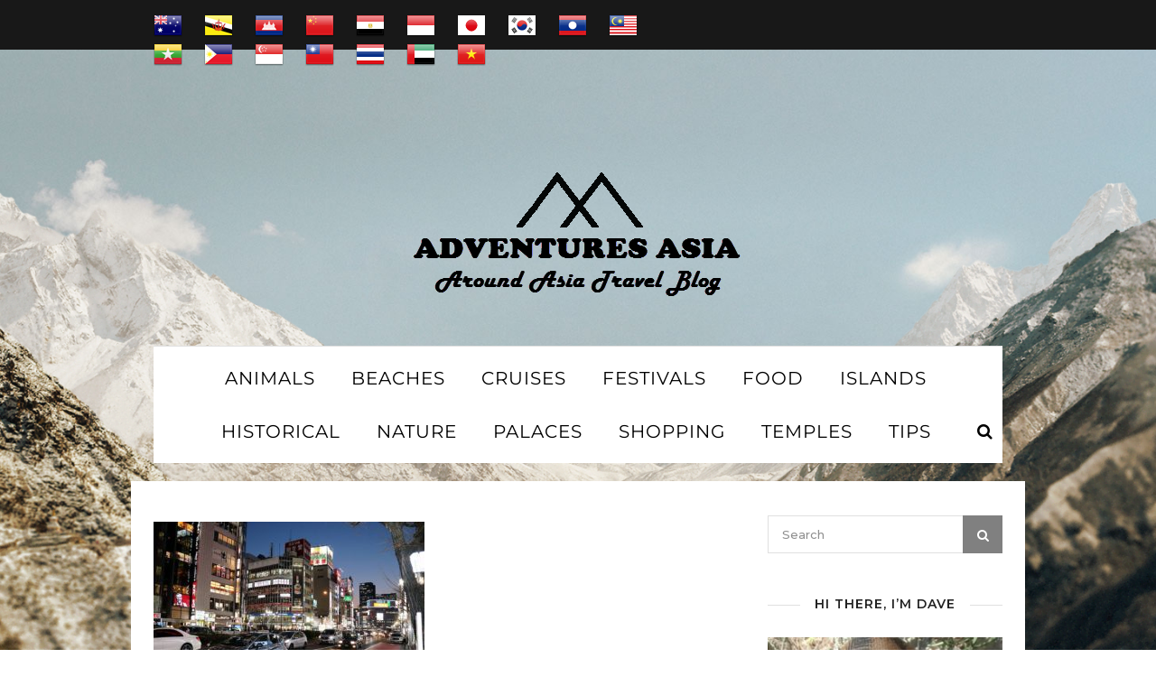

--- FILE ---
content_type: text/html; charset=UTF-8
request_url: https://adventuresasia.com/spring-in-historical-shinjuku-shibuya-and-harajuku-tokyo/pc-img_0445/
body_size: 12831
content:
<!DOCTYPE html>
<html dir="ltr" lang="en-US" prefix="og: https://ogp.me/ns#">

<head>
	
	<meta charset="UTF-8">
    <meta name="viewport" content="width=device-width, initial-scale=1, maximum-scale=1">
	<link rel="profile" href="https://gmpg.org/xfn/11">
	<link rel="pingback" href="https://adventuresasia.com/xmlrpc.php">

	<title>| Adventures Asia Personal Travel Blog</title>

		<!-- All in One SEO 4.9.3 - aioseo.com -->
	<meta name="robots" content="max-image-preview:large" />
	<meta name="author" content="Dave Taylor"/>
	<link rel="canonical" href="https://adventuresasia.com/spring-in-historical-shinjuku-shibuya-and-harajuku-tokyo/pc-img_0445/" />
	<meta name="generator" content="All in One SEO (AIOSEO) 4.9.3" />
		<meta property="og:locale" content="en_US" />
		<meta property="og:site_name" content="Adventures Asia Personal Travel Blog | I am an Asian Culture Chaser! Join me as I explore, value and learn about local cultures and their history all across Asia." />
		<meta property="og:type" content="article" />
		<meta property="og:title" content="| Adventures Asia Personal Travel Blog" />
		<meta property="og:url" content="https://adventuresasia.com/spring-in-historical-shinjuku-shibuya-and-harajuku-tokyo/pc-img_0445/" />
		<meta property="article:published_time" content="2019-04-11T10:29:50+00:00" />
		<meta property="article:modified_time" content="2019-04-11T10:30:06+00:00" />
		<meta name="twitter:card" content="summary" />
		<meta name="twitter:title" content="| Adventures Asia Personal Travel Blog" />
		<script type="application/ld+json" class="aioseo-schema">
			{"@context":"https:\/\/schema.org","@graph":[{"@type":"BreadcrumbList","@id":"https:\/\/adventuresasia.com\/spring-in-historical-shinjuku-shibuya-and-harajuku-tokyo\/pc-img_0445\/#breadcrumblist","itemListElement":[{"@type":"ListItem","@id":"https:\/\/adventuresasia.com#listItem","position":1,"name":"Home","item":"https:\/\/adventuresasia.com"},{"@type":"ListItem","@id":"https:\/\/adventuresasia.com\/spring-in-historical-shinjuku-shibuya-and-harajuku-tokyo\/pc-img_0445\/#listItem","position":2,"previousItem":{"@type":"ListItem","@id":"https:\/\/adventuresasia.com#listItem","name":"Home"}}]},{"@type":"ItemPage","@id":"https:\/\/adventuresasia.com\/spring-in-historical-shinjuku-shibuya-and-harajuku-tokyo\/pc-img_0445\/#itempage","url":"https:\/\/adventuresasia.com\/spring-in-historical-shinjuku-shibuya-and-harajuku-tokyo\/pc-img_0445\/","name":"| Adventures Asia Personal Travel Blog","inLanguage":"en-US","isPartOf":{"@id":"https:\/\/adventuresasia.com\/#website"},"breadcrumb":{"@id":"https:\/\/adventuresasia.com\/spring-in-historical-shinjuku-shibuya-and-harajuku-tokyo\/pc-img_0445\/#breadcrumblist"},"author":{"@id":"https:\/\/adventuresasia.com\/author\/cmcom72\/#author"},"creator":{"@id":"https:\/\/adventuresasia.com\/author\/cmcom72\/#author"},"datePublished":"2019-04-11T18:29:50+07:00","dateModified":"2019-04-11T18:30:06+07:00"},{"@type":"Organization","@id":"https:\/\/adventuresasia.com\/#organization","name":"Adventures Asia Personal Travel Blog","description":"I am an Asian Culture Chaser! Join me as I explore, value and learn about local cultures and their history all across Asia.","url":"https:\/\/adventuresasia.com\/"},{"@type":"Person","@id":"https:\/\/adventuresasia.com\/author\/cmcom72\/#author","url":"https:\/\/adventuresasia.com\/author\/cmcom72\/","name":"Dave Taylor","image":{"@type":"ImageObject","@id":"https:\/\/adventuresasia.com\/spring-in-historical-shinjuku-shibuya-and-harajuku-tokyo\/pc-img_0445\/#authorImage","url":"https:\/\/secure.gravatar.com\/avatar\/47e3a86d0538ef65d07881f804649111?s=96&d=mm&r=g","width":96,"height":96,"caption":"Dave Taylor"}},{"@type":"WebSite","@id":"https:\/\/adventuresasia.com\/#website","url":"https:\/\/adventuresasia.com\/","name":"Asia Travel Blog | The Best Way To See Asia","description":"I am an Asian Culture Chaser! Join me as I explore, value and learn about local cultures and their history all across Asia.","inLanguage":"en-US","publisher":{"@id":"https:\/\/adventuresasia.com\/#organization"}}]}
		</script>
		<!-- All in One SEO -->


<!-- Google Tag Manager for WordPress by gtm4wp.com -->
<script data-cfasync="false" data-pagespeed-no-defer>
	var gtm4wp_datalayer_name = "dataLayer";
	var dataLayer = dataLayer || [];
</script>
<!-- End Google Tag Manager for WordPress by gtm4wp.com --><link rel='dns-prefetch' href='//fonts.googleapis.com' />
<link rel="alternate" type="application/rss+xml" title="Adventures Asia Personal Travel Blog &raquo; Feed" href="https://adventuresasia.com/feed/" />
<link rel="alternate" type="application/rss+xml" title="Adventures Asia Personal Travel Blog &raquo; Comments Feed" href="https://adventuresasia.com/comments/feed/" />
<link rel="alternate" type="application/rss+xml" title="Adventures Asia Personal Travel Blog &raquo;  Comments Feed" href="https://adventuresasia.com/spring-in-historical-shinjuku-shibuya-and-harajuku-tokyo/pc-img_0445/feed/" />
<script type="text/javascript">
/* <![CDATA[ */
window._wpemojiSettings = {"baseUrl":"https:\/\/s.w.org\/images\/core\/emoji\/14.0.0\/72x72\/","ext":".png","svgUrl":"https:\/\/s.w.org\/images\/core\/emoji\/14.0.0\/svg\/","svgExt":".svg","source":{"concatemoji":"https:\/\/adventuresasia.com\/wp-includes\/js\/wp-emoji-release.min.js?ver=6.4.7"}};
/*! This file is auto-generated */
!function(i,n){var o,s,e;function c(e){try{var t={supportTests:e,timestamp:(new Date).valueOf()};sessionStorage.setItem(o,JSON.stringify(t))}catch(e){}}function p(e,t,n){e.clearRect(0,0,e.canvas.width,e.canvas.height),e.fillText(t,0,0);var t=new Uint32Array(e.getImageData(0,0,e.canvas.width,e.canvas.height).data),r=(e.clearRect(0,0,e.canvas.width,e.canvas.height),e.fillText(n,0,0),new Uint32Array(e.getImageData(0,0,e.canvas.width,e.canvas.height).data));return t.every(function(e,t){return e===r[t]})}function u(e,t,n){switch(t){case"flag":return n(e,"\ud83c\udff3\ufe0f\u200d\u26a7\ufe0f","\ud83c\udff3\ufe0f\u200b\u26a7\ufe0f")?!1:!n(e,"\ud83c\uddfa\ud83c\uddf3","\ud83c\uddfa\u200b\ud83c\uddf3")&&!n(e,"\ud83c\udff4\udb40\udc67\udb40\udc62\udb40\udc65\udb40\udc6e\udb40\udc67\udb40\udc7f","\ud83c\udff4\u200b\udb40\udc67\u200b\udb40\udc62\u200b\udb40\udc65\u200b\udb40\udc6e\u200b\udb40\udc67\u200b\udb40\udc7f");case"emoji":return!n(e,"\ud83e\udef1\ud83c\udffb\u200d\ud83e\udef2\ud83c\udfff","\ud83e\udef1\ud83c\udffb\u200b\ud83e\udef2\ud83c\udfff")}return!1}function f(e,t,n){var r="undefined"!=typeof WorkerGlobalScope&&self instanceof WorkerGlobalScope?new OffscreenCanvas(300,150):i.createElement("canvas"),a=r.getContext("2d",{willReadFrequently:!0}),o=(a.textBaseline="top",a.font="600 32px Arial",{});return e.forEach(function(e){o[e]=t(a,e,n)}),o}function t(e){var t=i.createElement("script");t.src=e,t.defer=!0,i.head.appendChild(t)}"undefined"!=typeof Promise&&(o="wpEmojiSettingsSupports",s=["flag","emoji"],n.supports={everything:!0,everythingExceptFlag:!0},e=new Promise(function(e){i.addEventListener("DOMContentLoaded",e,{once:!0})}),new Promise(function(t){var n=function(){try{var e=JSON.parse(sessionStorage.getItem(o));if("object"==typeof e&&"number"==typeof e.timestamp&&(new Date).valueOf()<e.timestamp+604800&&"object"==typeof e.supportTests)return e.supportTests}catch(e){}return null}();if(!n){if("undefined"!=typeof Worker&&"undefined"!=typeof OffscreenCanvas&&"undefined"!=typeof URL&&URL.createObjectURL&&"undefined"!=typeof Blob)try{var e="postMessage("+f.toString()+"("+[JSON.stringify(s),u.toString(),p.toString()].join(",")+"));",r=new Blob([e],{type:"text/javascript"}),a=new Worker(URL.createObjectURL(r),{name:"wpTestEmojiSupports"});return void(a.onmessage=function(e){c(n=e.data),a.terminate(),t(n)})}catch(e){}c(n=f(s,u,p))}t(n)}).then(function(e){for(var t in e)n.supports[t]=e[t],n.supports.everything=n.supports.everything&&n.supports[t],"flag"!==t&&(n.supports.everythingExceptFlag=n.supports.everythingExceptFlag&&n.supports[t]);n.supports.everythingExceptFlag=n.supports.everythingExceptFlag&&!n.supports.flag,n.DOMReady=!1,n.readyCallback=function(){n.DOMReady=!0}}).then(function(){return e}).then(function(){var e;n.supports.everything||(n.readyCallback(),(e=n.source||{}).concatemoji?t(e.concatemoji):e.wpemoji&&e.twemoji&&(t(e.twemoji),t(e.wpemoji)))}))}((window,document),window._wpemojiSettings);
/* ]]> */
</script>

<link rel='stylesheet' id='purethemes-shortcodes-css' href='https://adventuresasia.com/wp-content/plugins/purethemes-shortcodes/css/shortcodes.css?ver=6.4.7' type='text/css' media='all' />
<link rel='stylesheet' id='dashicons-css' href='https://adventuresasia.com/wp-includes/css/dashicons.min.css?ver=6.4.7' type='text/css' media='all' />
<link rel='stylesheet' id='menu-icons-extra-css' href='https://adventuresasia.com/wp-content/plugins/menu-icons/css/extra.min.css?ver=0.13.20' type='text/css' media='all' />
<style id='wp-emoji-styles-inline-css' type='text/css'>

	img.wp-smiley, img.emoji {
		display: inline !important;
		border: none !important;
		box-shadow: none !important;
		height: 1em !important;
		width: 1em !important;
		margin: 0 0.07em !important;
		vertical-align: -0.1em !important;
		background: none !important;
		padding: 0 !important;
	}
</style>
<link rel='stylesheet' id='wp-block-library-css' href='https://adventuresasia.com/wp-includes/css/dist/block-library/style.min.css?ver=6.4.7' type='text/css' media='all' />
<link rel='stylesheet' id='aioseo/css/src/vue/standalone/blocks/table-of-contents/global.scss-css' href='https://adventuresasia.com/wp-content/plugins/all-in-one-seo-pack/dist/Lite/assets/css/table-of-contents/global.e90f6d47.css?ver=4.9.3' type='text/css' media='all' />
<style id='classic-theme-styles-inline-css' type='text/css'>
/*! This file is auto-generated */
.wp-block-button__link{color:#fff;background-color:#32373c;border-radius:9999px;box-shadow:none;text-decoration:none;padding:calc(.667em + 2px) calc(1.333em + 2px);font-size:1.125em}.wp-block-file__button{background:#32373c;color:#fff;text-decoration:none}
</style>
<style id='global-styles-inline-css' type='text/css'>
body{--wp--preset--color--black: #000000;--wp--preset--color--cyan-bluish-gray: #abb8c3;--wp--preset--color--white: #ffffff;--wp--preset--color--pale-pink: #f78da7;--wp--preset--color--vivid-red: #cf2e2e;--wp--preset--color--luminous-vivid-orange: #ff6900;--wp--preset--color--luminous-vivid-amber: #fcb900;--wp--preset--color--light-green-cyan: #7bdcb5;--wp--preset--color--vivid-green-cyan: #00d084;--wp--preset--color--pale-cyan-blue: #8ed1fc;--wp--preset--color--vivid-cyan-blue: #0693e3;--wp--preset--color--vivid-purple: #9b51e0;--wp--preset--gradient--vivid-cyan-blue-to-vivid-purple: linear-gradient(135deg,rgba(6,147,227,1) 0%,rgb(155,81,224) 100%);--wp--preset--gradient--light-green-cyan-to-vivid-green-cyan: linear-gradient(135deg,rgb(122,220,180) 0%,rgb(0,208,130) 100%);--wp--preset--gradient--luminous-vivid-amber-to-luminous-vivid-orange: linear-gradient(135deg,rgba(252,185,0,1) 0%,rgba(255,105,0,1) 100%);--wp--preset--gradient--luminous-vivid-orange-to-vivid-red: linear-gradient(135deg,rgba(255,105,0,1) 0%,rgb(207,46,46) 100%);--wp--preset--gradient--very-light-gray-to-cyan-bluish-gray: linear-gradient(135deg,rgb(238,238,238) 0%,rgb(169,184,195) 100%);--wp--preset--gradient--cool-to-warm-spectrum: linear-gradient(135deg,rgb(74,234,220) 0%,rgb(151,120,209) 20%,rgb(207,42,186) 40%,rgb(238,44,130) 60%,rgb(251,105,98) 80%,rgb(254,248,76) 100%);--wp--preset--gradient--blush-light-purple: linear-gradient(135deg,rgb(255,206,236) 0%,rgb(152,150,240) 100%);--wp--preset--gradient--blush-bordeaux: linear-gradient(135deg,rgb(254,205,165) 0%,rgb(254,45,45) 50%,rgb(107,0,62) 100%);--wp--preset--gradient--luminous-dusk: linear-gradient(135deg,rgb(255,203,112) 0%,rgb(199,81,192) 50%,rgb(65,88,208) 100%);--wp--preset--gradient--pale-ocean: linear-gradient(135deg,rgb(255,245,203) 0%,rgb(182,227,212) 50%,rgb(51,167,181) 100%);--wp--preset--gradient--electric-grass: linear-gradient(135deg,rgb(202,248,128) 0%,rgb(113,206,126) 100%);--wp--preset--gradient--midnight: linear-gradient(135deg,rgb(2,3,129) 0%,rgb(40,116,252) 100%);--wp--preset--font-size--small: 13px;--wp--preset--font-size--medium: 20px;--wp--preset--font-size--large: 36px;--wp--preset--font-size--x-large: 42px;--wp--preset--spacing--20: 0.44rem;--wp--preset--spacing--30: 0.67rem;--wp--preset--spacing--40: 1rem;--wp--preset--spacing--50: 1.5rem;--wp--preset--spacing--60: 2.25rem;--wp--preset--spacing--70: 3.38rem;--wp--preset--spacing--80: 5.06rem;--wp--preset--shadow--natural: 6px 6px 9px rgba(0, 0, 0, 0.2);--wp--preset--shadow--deep: 12px 12px 50px rgba(0, 0, 0, 0.4);--wp--preset--shadow--sharp: 6px 6px 0px rgba(0, 0, 0, 0.2);--wp--preset--shadow--outlined: 6px 6px 0px -3px rgba(255, 255, 255, 1), 6px 6px rgba(0, 0, 0, 1);--wp--preset--shadow--crisp: 6px 6px 0px rgba(0, 0, 0, 1);}:where(.is-layout-flex){gap: 0.5em;}:where(.is-layout-grid){gap: 0.5em;}body .is-layout-flow > .alignleft{float: left;margin-inline-start: 0;margin-inline-end: 2em;}body .is-layout-flow > .alignright{float: right;margin-inline-start: 2em;margin-inline-end: 0;}body .is-layout-flow > .aligncenter{margin-left: auto !important;margin-right: auto !important;}body .is-layout-constrained > .alignleft{float: left;margin-inline-start: 0;margin-inline-end: 2em;}body .is-layout-constrained > .alignright{float: right;margin-inline-start: 2em;margin-inline-end: 0;}body .is-layout-constrained > .aligncenter{margin-left: auto !important;margin-right: auto !important;}body .is-layout-constrained > :where(:not(.alignleft):not(.alignright):not(.alignfull)){max-width: var(--wp--style--global--content-size);margin-left: auto !important;margin-right: auto !important;}body .is-layout-constrained > .alignwide{max-width: var(--wp--style--global--wide-size);}body .is-layout-flex{display: flex;}body .is-layout-flex{flex-wrap: wrap;align-items: center;}body .is-layout-flex > *{margin: 0;}body .is-layout-grid{display: grid;}body .is-layout-grid > *{margin: 0;}:where(.wp-block-columns.is-layout-flex){gap: 2em;}:where(.wp-block-columns.is-layout-grid){gap: 2em;}:where(.wp-block-post-template.is-layout-flex){gap: 1.25em;}:where(.wp-block-post-template.is-layout-grid){gap: 1.25em;}.has-black-color{color: var(--wp--preset--color--black) !important;}.has-cyan-bluish-gray-color{color: var(--wp--preset--color--cyan-bluish-gray) !important;}.has-white-color{color: var(--wp--preset--color--white) !important;}.has-pale-pink-color{color: var(--wp--preset--color--pale-pink) !important;}.has-vivid-red-color{color: var(--wp--preset--color--vivid-red) !important;}.has-luminous-vivid-orange-color{color: var(--wp--preset--color--luminous-vivid-orange) !important;}.has-luminous-vivid-amber-color{color: var(--wp--preset--color--luminous-vivid-amber) !important;}.has-light-green-cyan-color{color: var(--wp--preset--color--light-green-cyan) !important;}.has-vivid-green-cyan-color{color: var(--wp--preset--color--vivid-green-cyan) !important;}.has-pale-cyan-blue-color{color: var(--wp--preset--color--pale-cyan-blue) !important;}.has-vivid-cyan-blue-color{color: var(--wp--preset--color--vivid-cyan-blue) !important;}.has-vivid-purple-color{color: var(--wp--preset--color--vivid-purple) !important;}.has-black-background-color{background-color: var(--wp--preset--color--black) !important;}.has-cyan-bluish-gray-background-color{background-color: var(--wp--preset--color--cyan-bluish-gray) !important;}.has-white-background-color{background-color: var(--wp--preset--color--white) !important;}.has-pale-pink-background-color{background-color: var(--wp--preset--color--pale-pink) !important;}.has-vivid-red-background-color{background-color: var(--wp--preset--color--vivid-red) !important;}.has-luminous-vivid-orange-background-color{background-color: var(--wp--preset--color--luminous-vivid-orange) !important;}.has-luminous-vivid-amber-background-color{background-color: var(--wp--preset--color--luminous-vivid-amber) !important;}.has-light-green-cyan-background-color{background-color: var(--wp--preset--color--light-green-cyan) !important;}.has-vivid-green-cyan-background-color{background-color: var(--wp--preset--color--vivid-green-cyan) !important;}.has-pale-cyan-blue-background-color{background-color: var(--wp--preset--color--pale-cyan-blue) !important;}.has-vivid-cyan-blue-background-color{background-color: var(--wp--preset--color--vivid-cyan-blue) !important;}.has-vivid-purple-background-color{background-color: var(--wp--preset--color--vivid-purple) !important;}.has-black-border-color{border-color: var(--wp--preset--color--black) !important;}.has-cyan-bluish-gray-border-color{border-color: var(--wp--preset--color--cyan-bluish-gray) !important;}.has-white-border-color{border-color: var(--wp--preset--color--white) !important;}.has-pale-pink-border-color{border-color: var(--wp--preset--color--pale-pink) !important;}.has-vivid-red-border-color{border-color: var(--wp--preset--color--vivid-red) !important;}.has-luminous-vivid-orange-border-color{border-color: var(--wp--preset--color--luminous-vivid-orange) !important;}.has-luminous-vivid-amber-border-color{border-color: var(--wp--preset--color--luminous-vivid-amber) !important;}.has-light-green-cyan-border-color{border-color: var(--wp--preset--color--light-green-cyan) !important;}.has-vivid-green-cyan-border-color{border-color: var(--wp--preset--color--vivid-green-cyan) !important;}.has-pale-cyan-blue-border-color{border-color: var(--wp--preset--color--pale-cyan-blue) !important;}.has-vivid-cyan-blue-border-color{border-color: var(--wp--preset--color--vivid-cyan-blue) !important;}.has-vivid-purple-border-color{border-color: var(--wp--preset--color--vivid-purple) !important;}.has-vivid-cyan-blue-to-vivid-purple-gradient-background{background: var(--wp--preset--gradient--vivid-cyan-blue-to-vivid-purple) !important;}.has-light-green-cyan-to-vivid-green-cyan-gradient-background{background: var(--wp--preset--gradient--light-green-cyan-to-vivid-green-cyan) !important;}.has-luminous-vivid-amber-to-luminous-vivid-orange-gradient-background{background: var(--wp--preset--gradient--luminous-vivid-amber-to-luminous-vivid-orange) !important;}.has-luminous-vivid-orange-to-vivid-red-gradient-background{background: var(--wp--preset--gradient--luminous-vivid-orange-to-vivid-red) !important;}.has-very-light-gray-to-cyan-bluish-gray-gradient-background{background: var(--wp--preset--gradient--very-light-gray-to-cyan-bluish-gray) !important;}.has-cool-to-warm-spectrum-gradient-background{background: var(--wp--preset--gradient--cool-to-warm-spectrum) !important;}.has-blush-light-purple-gradient-background{background: var(--wp--preset--gradient--blush-light-purple) !important;}.has-blush-bordeaux-gradient-background{background: var(--wp--preset--gradient--blush-bordeaux) !important;}.has-luminous-dusk-gradient-background{background: var(--wp--preset--gradient--luminous-dusk) !important;}.has-pale-ocean-gradient-background{background: var(--wp--preset--gradient--pale-ocean) !important;}.has-electric-grass-gradient-background{background: var(--wp--preset--gradient--electric-grass) !important;}.has-midnight-gradient-background{background: var(--wp--preset--gradient--midnight) !important;}.has-small-font-size{font-size: var(--wp--preset--font-size--small) !important;}.has-medium-font-size{font-size: var(--wp--preset--font-size--medium) !important;}.has-large-font-size{font-size: var(--wp--preset--font-size--large) !important;}.has-x-large-font-size{font-size: var(--wp--preset--font-size--x-large) !important;}
.wp-block-navigation a:where(:not(.wp-element-button)){color: inherit;}
:where(.wp-block-post-template.is-layout-flex){gap: 1.25em;}:where(.wp-block-post-template.is-layout-grid){gap: 1.25em;}
:where(.wp-block-columns.is-layout-flex){gap: 2em;}:where(.wp-block-columns.is-layout-grid){gap: 2em;}
.wp-block-pullquote{font-size: 1.5em;line-height: 1.6;}
</style>
<link rel='stylesheet' id='contact-form-7-css' href='https://adventuresasia.com/wp-content/plugins/contact-form-7/includes/css/styles.css?ver=5.9.8' type='text/css' media='all' />
<link rel='stylesheet' id='superpack-shortcodes-style-css' href='//adventuresasia.com/wp-content/plugins/superpack/assets/css/shortcodes.min.css?ver=0.3.1' type='text/css' media='all' />
<link rel='stylesheet' id='superpack-widgets-style-css' href='//adventuresasia.com/wp-content/plugins/superpack/assets/css/widgets.min.css?ver=0.3.1' type='text/css' media='all' />
<link rel='stylesheet' id='wpnextpreviouslink-public-css' href='https://adventuresasia.com/wp-content/plugins/wpnextpreviouslink/assets/css/wpnextpreviouslink-public.css?ver=2.7.6' type='text/css' media='all' />
<link rel='stylesheet' id='travellerpress-plugin-styles-css' href='https://adventuresasia.com/wp-content/plugins/travellerpress/public/assets/css/public.css?ver=1.0.0' type='text/css' media='all' />
<style id='travellerpress-plugin-styles-inline-css' type='text/css'>

               .custom_map, body #map-container #map_elements, body #map-container #map { height: 250px; }
</style>
<link rel='stylesheet' id='arkam-css' href='https://adventuresasia.com/wp-content/plugins/tt-arkam/assets/css/style.min.css?ver=1.2.0' type='text/css' media='all' />
<link rel='stylesheet' id='travelmatic-base-css' href='https://adventuresasia.com/wp-content/themes/travelmatic/css/base.css?ver=6.4.7' type='text/css' media='all' />
<link rel='stylesheet' id='travelmatic-responsive-css' href='https://adventuresasia.com/wp-content/themes/travelmatic/css/responsive.css?ver=6.4.7' type='text/css' media='all' />
<link rel='stylesheet' id='font-awesome-css' href='https://adventuresasia.com/wp-content/themes/travelmatic/css/font-awesome.css?ver=6.4.7' type='text/css' media='all' />
<link rel='stylesheet' id='parent-style-css' href='https://adventuresasia.com/wp-content/themes/travelmatic/style.css?ver=6.4.7' type='text/css' media='all' />
<link rel='stylesheet' id='travelmatic-style-css' href='https://adventuresasia.com/wp-content/themes/travelmatic-child/style.css?ver=6.4.7' type='text/css' media='all' />
<link rel='stylesheet' id='travelmatic-fonts-css' href='//fonts.googleapis.com/css?family=Montserrat%3A400%2C500%2C600%2C700%26subset%3Dlatin%2Clatin-ext&#038;ver=1.0.0' type='text/css' media='all' />
<link rel='stylesheet' id='wp-pagenavi-css' href='https://adventuresasia.com/wp-content/plugins/wp-pagenavi/pagenavi-css.css?ver=2.70' type='text/css' media='all' />
<script type="text/javascript" src="https://adventuresasia.com/wp-includes/js/jquery/jquery.min.js?ver=3.7.1" id="jquery-core-js"></script>
<script type="text/javascript" src="https://adventuresasia.com/wp-includes/js/jquery/jquery-migrate.min.js?ver=3.4.1" id="jquery-migrate-js"></script>
<script type="text/javascript" id="travellerpress-plugin-script-js-extra">
/* <![CDATA[ */
var travellerpress_general_settings = {"scale":"0.4","group_text":"Post Series:","infobox_width":"300","wpv_url":"https:\/\/adventuresasia.com\/wp-content\/plugins\/travellerpress\/public\/assets","clusters_status":"","max_cluster_zoom":"19","min_cluster_size":"3"};
/* ]]> */
</script>
<script type="text/javascript" src="https://adventuresasia.com/wp-content/plugins/travellerpress/public/assets/js/public.js?ver=1.0.0" id="travellerpress-plugin-script-js"></script>
<link rel="https://api.w.org/" href="https://adventuresasia.com/wp-json/" /><link rel="alternate" type="application/json" href="https://adventuresasia.com/wp-json/wp/v2/media/1624" /><link rel="EditURI" type="application/rsd+xml" title="RSD" href="https://adventuresasia.com/xmlrpc.php?rsd" />
<meta name="generator" content="WordPress 6.4.7" />
<link rel='shortlink' href='https://adventuresasia.com/?p=1624' />
<link rel="alternate" type="application/json+oembed" href="https://adventuresasia.com/wp-json/oembed/1.0/embed?url=https%3A%2F%2Fadventuresasia.com%2Fspring-in-historical-shinjuku-shibuya-and-harajuku-tokyo%2Fpc-img_0445%2F" />
<link rel="alternate" type="text/xml+oembed" href="https://adventuresasia.com/wp-json/oembed/1.0/embed?url=https%3A%2F%2Fadventuresasia.com%2Fspring-in-historical-shinjuku-shibuya-and-harajuku-tokyo%2Fpc-img_0445%2F&#038;format=xml" />

		<!-- GA Google Analytics @ https://m0n.co/ga -->
		<script async src="https://www.googletagmanager.com/gtag/js?id=G-367DFBT5KG"></script>
		<script>
			window.dataLayer = window.dataLayer || [];
			function gtag(){dataLayer.push(arguments);}
			gtag('js', new Date());
			gtag('config', 'G-367DFBT5KG');
		</script>

	
<!-- Google Tag Manager for WordPress by gtm4wp.com -->
<!-- GTM Container placement set to footer -->
<script data-cfasync="false" data-pagespeed-no-defer>
	var dataLayer_content = {"pagePostType":"attachment","pagePostType2":"single-attachment","pagePostAuthor":"Dave Taylor"};
	dataLayer.push( dataLayer_content );
</script>
<script data-cfasync="false" data-pagespeed-no-defer>
(function(w,d,s,l,i){w[l]=w[l]||[];w[l].push({'gtm.start':
new Date().getTime(),event:'gtm.js'});var f=d.getElementsByTagName(s)[0],
j=d.createElement(s),dl=l!='dataLayer'?'&l='+l:'';j.async=true;j.src=
'//www.googletagmanager.com/gtm.js?id='+i+dl;f.parentNode.insertBefore(j,f);
})(window,document,'script','dataLayer','GTM-T2RW9K5');
</script>
<!-- End Google Tag Manager for WordPress by gtm4wp.com --><style type="text/css">
 .page-links a:hover,#wp-calendar tbody td#today, #backtotop_wpv a, .tagcloud a:hover, .tabs-nav li.active a, .tabs-nav-o li.active a, .accordion h3.active-acc, .highlight.color, #jPanelMenu-menu #current,#jPanelMenu-menu li a:hover,.rsABlock .post-tag,.post span.post-tag,.featured li .post-tag,.featured li.effect-zoom,.featured li.effect-apollo,.highlight,.comment-reply-link:hover,.viewer .close:hover,.nav-links .current:hover,.nav-links .current,.hover-icon,.post-icon,.owl-carousel .item:hover .title, .owl-theme .owl-controls .owl-buttons div:hover, .rsDefault .rsArrowIcn:hover, .rsDefault .rsThumb.rsNavSelected,.rsDefault .rsThumbsArrow:hover, .pagination ul li a.current-page:hover, .pagination ul li a.current-page,.infoBox-close:hover,#mapnav-buttons a:hover { background-color: #219ed3; }
.rsDefaultInv .rsThumb.rsNavSelected {
	background: #219ed3;
	border-left: 1px solid #219ed3;
	border-bottom: 1px solid #219ed3;
	-webkit-box-shadow: inset 0px -1px 0px 0px #219ed3, 1px 0px 0px 0px #219ed3;
	-moz-box-shadow: inset 0px -1px 0px 0px #219ed3, 1px 0px 0px 0px #219ed3;
	box-shadow: inset 0px -1px 0px 0px #219ed3, 1px 0px 0px 0px #219ed3;
}
.page-links a:hover,#wp-calendar tbody td#today,.nav-links .current:hover,.nav-links .current,.rsDefault .rsThumb.rsNavSelected,.pagination ul li a.current-page:hover,.pagination ul li a.current-page {border-color: #219ed3;}
#wp-calendar tbody td a,.post .meta-tag a:hover,.post a.meta-tag:hover,.close-search a:hover,#current,.widget li a:hover,.header_area .menu ul li.sfHover a.sf-with-ul,.header_area .menu ul li a:hover, .menu ul li.sfHover a.sf-with-ul:after, .widget_categories li a:hover, .widget-out-title_categories li a:hover, .widget_archive li a:hover, .widget-out-title_archive li a:hover, .widget_recent_entries li a:hover, .widget-out-title_recent_entries li a:hover, .categories li a:hover, .widget_meta li a:hover, .widget_nav_menu li a:hover, .widget_pages li a:hover,.header_area .menu ul > li.current-menu-item > a, .header_area .menu ul > li.current-menu-parent > a, .post-series-links li a,.post-series a.show-more-posts:hover, .post-series a.next-post:hover, .post-series a.next-post:hover:after, .post-series a.show-more-posts:hover:after  { color:  #219ed3; }
</style>

<link rel="icon" href="https://adventuresasia.com/wp-content/uploads/2019/07/cropped-bangkok_icon-32x32.jpg" sizes="32x32" />
<link rel="icon" href="https://adventuresasia.com/wp-content/uploads/2019/07/cropped-bangkok_icon-192x192.jpg" sizes="192x192" />
<link rel="apple-touch-icon" href="https://adventuresasia.com/wp-content/uploads/2019/07/cropped-bangkok_icon-180x180.jpg" />
<meta name="msapplication-TileImage" content="https://adventuresasia.com/wp-content/uploads/2019/07/cropped-bangkok_icon-270x270.jpg" />
		<style type="text/css" id="wp-custom-css">
			.widget_text { text-align: center; width: 100%;}
.widget_text a { color: #a0a0a0; }
#footer .five.columns { width: 100%; }
.header_area .menu > ul li { float: none; display: inline-block; } .header_area .menu ul { text-align: center; }
		</style>
		<style id="kirki-inline-styles">.large-header-wrapper #logo img{max-height:256px;}.small-header #logo img{max-height:161px;}body{font-family:Montserrat;font-size:15px;font-weight:400,500,600,700;line-height:27px;text-align:left;color:#666;}input[type="text"], input[type="password"], input[type="email"], input[type="url"], input[type="tel"], #jPanelMenu-menu.menu ul, textarea, select, h1, h2, h3, h4, h5, h6, .button, input[type="button"], input[type="submit"], button, .map-box, .top-nav li, .menu ul,.post .meta-tag, .post .post-tag,.meta-container .meta, .featured li .title, .featured li .date, .header-search input, .date, a.read-more, .comment-tag, .pagination, .pagination-next-prev, .about-me-widget span, .w-date, .action-button, .rsABlock .post-tag, .rsDefaultInv .rsThumb,.rsABlock .meta-tag, #homeSlider .slide-btn, .owl-carousel .title span, .share-post, .viewer .close, .comment-by, figure.image-right figcaption, .image-left figcaption, a.menu-trigger{font-family:Montserrat;}#logo h1 a,#logo h2 a{font-family:Montserrat;font-size:24px;font-weight:400;line-height:27px;text-align:left;text-transform:none;color:#666;}h1,h2,h3,h4,h5,h6{font-family:Montserrat;font-weight:400;}.header_area .menu ul > li > a{font-family:Montserrat;font-size:20px;font-weight:400;line-height:18px;text-align:center;text-transform:uppercase;color:#000000;}/* cyrillic-ext */
@font-face {
  font-family: 'Montserrat';
  font-style: normal;
  font-weight: 400;
  font-display: swap;
  src: url(https://adventuresasia.com/wp-content/fonts/montserrat/JTUHjIg1_i6t8kCHKm4532VJOt5-QNFgpCtr6Hw0aXpsog.woff2) format('woff2');
  unicode-range: U+0460-052F, U+1C80-1C8A, U+20B4, U+2DE0-2DFF, U+A640-A69F, U+FE2E-FE2F;
}
/* cyrillic */
@font-face {
  font-family: 'Montserrat';
  font-style: normal;
  font-weight: 400;
  font-display: swap;
  src: url(https://adventuresasia.com/wp-content/fonts/montserrat/JTUHjIg1_i6t8kCHKm4532VJOt5-QNFgpCtr6Hw9aXpsog.woff2) format('woff2');
  unicode-range: U+0301, U+0400-045F, U+0490-0491, U+04B0-04B1, U+2116;
}
/* vietnamese */
@font-face {
  font-family: 'Montserrat';
  font-style: normal;
  font-weight: 400;
  font-display: swap;
  src: url(https://adventuresasia.com/wp-content/fonts/montserrat/JTUHjIg1_i6t8kCHKm4532VJOt5-QNFgpCtr6Hw2aXpsog.woff2) format('woff2');
  unicode-range: U+0102-0103, U+0110-0111, U+0128-0129, U+0168-0169, U+01A0-01A1, U+01AF-01B0, U+0300-0301, U+0303-0304, U+0308-0309, U+0323, U+0329, U+1EA0-1EF9, U+20AB;
}
/* latin-ext */
@font-face {
  font-family: 'Montserrat';
  font-style: normal;
  font-weight: 400;
  font-display: swap;
  src: url(https://adventuresasia.com/wp-content/fonts/montserrat/JTUHjIg1_i6t8kCHKm4532VJOt5-QNFgpCtr6Hw3aXpsog.woff2) format('woff2');
  unicode-range: U+0100-02BA, U+02BD-02C5, U+02C7-02CC, U+02CE-02D7, U+02DD-02FF, U+0304, U+0308, U+0329, U+1D00-1DBF, U+1E00-1E9F, U+1EF2-1EFF, U+2020, U+20A0-20AB, U+20AD-20C0, U+2113, U+2C60-2C7F, U+A720-A7FF;
}
/* latin */
@font-face {
  font-family: 'Montserrat';
  font-style: normal;
  font-weight: 400;
  font-display: swap;
  src: url(https://adventuresasia.com/wp-content/fonts/montserrat/JTUHjIg1_i6t8kCHKm4532VJOt5-QNFgpCtr6Hw5aXo.woff2) format('woff2');
  unicode-range: U+0000-00FF, U+0131, U+0152-0153, U+02BB-02BC, U+02C6, U+02DA, U+02DC, U+0304, U+0308, U+0329, U+2000-206F, U+20AC, U+2122, U+2191, U+2193, U+2212, U+2215, U+FEFF, U+FFFD;
}/* cyrillic-ext */
@font-face {
  font-family: 'Montserrat';
  font-style: normal;
  font-weight: 400;
  font-display: swap;
  src: url(https://adventuresasia.com/wp-content/fonts/montserrat/JTUHjIg1_i6t8kCHKm4532VJOt5-QNFgpCtr6Hw0aXpsog.woff2) format('woff2');
  unicode-range: U+0460-052F, U+1C80-1C8A, U+20B4, U+2DE0-2DFF, U+A640-A69F, U+FE2E-FE2F;
}
/* cyrillic */
@font-face {
  font-family: 'Montserrat';
  font-style: normal;
  font-weight: 400;
  font-display: swap;
  src: url(https://adventuresasia.com/wp-content/fonts/montserrat/JTUHjIg1_i6t8kCHKm4532VJOt5-QNFgpCtr6Hw9aXpsog.woff2) format('woff2');
  unicode-range: U+0301, U+0400-045F, U+0490-0491, U+04B0-04B1, U+2116;
}
/* vietnamese */
@font-face {
  font-family: 'Montserrat';
  font-style: normal;
  font-weight: 400;
  font-display: swap;
  src: url(https://adventuresasia.com/wp-content/fonts/montserrat/JTUHjIg1_i6t8kCHKm4532VJOt5-QNFgpCtr6Hw2aXpsog.woff2) format('woff2');
  unicode-range: U+0102-0103, U+0110-0111, U+0128-0129, U+0168-0169, U+01A0-01A1, U+01AF-01B0, U+0300-0301, U+0303-0304, U+0308-0309, U+0323, U+0329, U+1EA0-1EF9, U+20AB;
}
/* latin-ext */
@font-face {
  font-family: 'Montserrat';
  font-style: normal;
  font-weight: 400;
  font-display: swap;
  src: url(https://adventuresasia.com/wp-content/fonts/montserrat/JTUHjIg1_i6t8kCHKm4532VJOt5-QNFgpCtr6Hw3aXpsog.woff2) format('woff2');
  unicode-range: U+0100-02BA, U+02BD-02C5, U+02C7-02CC, U+02CE-02D7, U+02DD-02FF, U+0304, U+0308, U+0329, U+1D00-1DBF, U+1E00-1E9F, U+1EF2-1EFF, U+2020, U+20A0-20AB, U+20AD-20C0, U+2113, U+2C60-2C7F, U+A720-A7FF;
}
/* latin */
@font-face {
  font-family: 'Montserrat';
  font-style: normal;
  font-weight: 400;
  font-display: swap;
  src: url(https://adventuresasia.com/wp-content/fonts/montserrat/JTUHjIg1_i6t8kCHKm4532VJOt5-QNFgpCtr6Hw5aXo.woff2) format('woff2');
  unicode-range: U+0000-00FF, U+0131, U+0152-0153, U+02BB-02BC, U+02C6, U+02DA, U+02DC, U+0304, U+0308, U+0329, U+2000-206F, U+20AC, U+2122, U+2191, U+2193, U+2212, U+2215, U+FEFF, U+FFFD;
}/* cyrillic-ext */
@font-face {
  font-family: 'Montserrat';
  font-style: normal;
  font-weight: 400;
  font-display: swap;
  src: url(https://adventuresasia.com/wp-content/fonts/montserrat/JTUHjIg1_i6t8kCHKm4532VJOt5-QNFgpCtr6Hw0aXpsog.woff2) format('woff2');
  unicode-range: U+0460-052F, U+1C80-1C8A, U+20B4, U+2DE0-2DFF, U+A640-A69F, U+FE2E-FE2F;
}
/* cyrillic */
@font-face {
  font-family: 'Montserrat';
  font-style: normal;
  font-weight: 400;
  font-display: swap;
  src: url(https://adventuresasia.com/wp-content/fonts/montserrat/JTUHjIg1_i6t8kCHKm4532VJOt5-QNFgpCtr6Hw9aXpsog.woff2) format('woff2');
  unicode-range: U+0301, U+0400-045F, U+0490-0491, U+04B0-04B1, U+2116;
}
/* vietnamese */
@font-face {
  font-family: 'Montserrat';
  font-style: normal;
  font-weight: 400;
  font-display: swap;
  src: url(https://adventuresasia.com/wp-content/fonts/montserrat/JTUHjIg1_i6t8kCHKm4532VJOt5-QNFgpCtr6Hw2aXpsog.woff2) format('woff2');
  unicode-range: U+0102-0103, U+0110-0111, U+0128-0129, U+0168-0169, U+01A0-01A1, U+01AF-01B0, U+0300-0301, U+0303-0304, U+0308-0309, U+0323, U+0329, U+1EA0-1EF9, U+20AB;
}
/* latin-ext */
@font-face {
  font-family: 'Montserrat';
  font-style: normal;
  font-weight: 400;
  font-display: swap;
  src: url(https://adventuresasia.com/wp-content/fonts/montserrat/JTUHjIg1_i6t8kCHKm4532VJOt5-QNFgpCtr6Hw3aXpsog.woff2) format('woff2');
  unicode-range: U+0100-02BA, U+02BD-02C5, U+02C7-02CC, U+02CE-02D7, U+02DD-02FF, U+0304, U+0308, U+0329, U+1D00-1DBF, U+1E00-1E9F, U+1EF2-1EFF, U+2020, U+20A0-20AB, U+20AD-20C0, U+2113, U+2C60-2C7F, U+A720-A7FF;
}
/* latin */
@font-face {
  font-family: 'Montserrat';
  font-style: normal;
  font-weight: 400;
  font-display: swap;
  src: url(https://adventuresasia.com/wp-content/fonts/montserrat/JTUHjIg1_i6t8kCHKm4532VJOt5-QNFgpCtr6Hw5aXo.woff2) format('woff2');
  unicode-range: U+0000-00FF, U+0131, U+0152-0153, U+02BB-02BC, U+02C6, U+02DA, U+02DC, U+0304, U+0308, U+0329, U+2000-206F, U+20AC, U+2122, U+2191, U+2193, U+2212, U+2215, U+FEFF, U+FFFD;
}</style>	<script type='text/javascript' src='https://adventuresasia.com/wp-content/themes/travelmatic-child/parallax/js/parallax.js'></script>
</head>

<body data-rsssl=1 class="attachment attachment-template-default single single-attachment postid-1624 attachmentid-1624 attachment-jpeg">
<ul class="tm-parallax-scene" data-limit-y="0.01" style="transform: translate3d(0px, 0px, 0px); transform-style: preserve-3d; backface-visibility: hidden;">
	<li class="layer" data-depth="0.05" style="position: relative; display: block; height: 100%; width: 100%; left: 0px; top: 0px; transform: translate3d(0.316797%, -0.000499841%, 0px); transform-style: preserve-3d; backface-visibility: hidden;"><div class="tm-parallax-bg-1"></div>
	</li>
	<li class="layer" data-depth="0.20" style="position: absolute; display: block; height: 100%; width: 100%; left: 0px; top: 0px; transform: translate3d(1.26736%, -0.00199984%, 0px); transform-style: preserve-3d; backface-visibility: hidden;"><div class="tm-parallax-bg-2"></div>
	</li>
	<li class="layer" data-depth="0.40" style="position: absolute; display: block; height: 100%; width: 100%; left: 0px; top: 0px; transform: translate3d(2.5348%, -0.00399993%, 0px); transform-style: preserve-3d; backface-visibility: hidden;"><div class="tm-parallax-bg-3"></div>
	</li>
</ul>
	
<div id="wrapper">


<!-- Header
================================================== -->
<div class="large-header-wrapper">
	<!-- Top Bar -->
		<div id="top-bar" >
		<div class="container">
			
			<!-- Nav -->
			<div class="ten columns">
				<ul id="top-nav" class="top-nav"><li id="menu-item-2335" class="menu-item menu-item-type-taxonomy menu-item-object-category menu-item-2335"><a href="https://adventuresasia.com/countries/australia/"><img width="32" height="32" src="https://adventuresasia.com/wp-content/uploads/2024/11/Australia.png" class="_mi _image" alt="" aria-hidden="true" decoding="async" /><span class="visuallyhidden">Australia</span></a></li>
<li id="menu-item-939" class="menu-item menu-item-type-taxonomy menu-item-object-category menu-item-939"><a title="Brunei" href="https://adventuresasia.com/countries/brunei/"><img width="32" height="32" src="https://adventuresasia.com/wp-content/uploads/2019/01/Brunei.png" class="_mi _image" alt="Brunei" aria-hidden="true" decoding="async" /><span class="visuallyhidden">Brunei</span></a></li>
<li id="menu-item-938" class="menu-item menu-item-type-taxonomy menu-item-object-category menu-item-938"><a title="Cambodia" href="https://adventuresasia.com/countries/cambodia/"><img width="32" height="32" src="https://adventuresasia.com/wp-content/uploads/2019/01/Cambodia.png" class="_mi _image" alt="Cambodia" aria-hidden="true" decoding="async" /><span class="visuallyhidden">Cambodia</span></a></li>
<li id="menu-item-2126" class="menu-item menu-item-type-taxonomy menu-item-object-category menu-item-2126"><a href="https://adventuresasia.com/countries/china/"><img width="32" height="32" src="https://adventuresasia.com/wp-content/uploads/2024/04/China.png" class="_mi _image" alt="" aria-hidden="true" decoding="async" /><span class="visuallyhidden">China</span></a></li>
<li id="menu-item-2456" class="menu-item menu-item-type-taxonomy menu-item-object-category menu-item-2456"><a href="https://adventuresasia.com/countries/egypt/"><img width="32" height="32" src="https://adventuresasia.com/wp-content/uploads/2025/11/Egypt.png" class="_mi _image" alt="" aria-hidden="true" decoding="async" /><span class="visuallyhidden">Egypt</span></a></li>
<li id="menu-item-1416" class="menu-item menu-item-type-taxonomy menu-item-object-category menu-item-1416"><a title="Indonesia" href="https://adventuresasia.com/countries/indonesia/"><img width="32" height="32" src="https://adventuresasia.com/wp-content/uploads/2019/02/Indonesia.png" class="_mi _image" alt="Indonesia" aria-hidden="true" decoding="async" /><span class="visuallyhidden">Indonesia</span></a></li>
<li id="menu-item-1610" class="menu-item menu-item-type-taxonomy menu-item-object-category menu-item-1610"><a title="Japan" href="https://adventuresasia.com/countries/japan/"><img width="32" height="32" src="https://adventuresasia.com/wp-content/uploads/2019/04/Japan.png" class="_mi _image" alt="" aria-hidden="true" decoding="async" /><span class="visuallyhidden">Japan</span></a></li>
<li id="menu-item-2229" class="menu-item menu-item-type-taxonomy menu-item-object-category menu-item-2229"><a title="Korea" href="https://adventuresasia.com/countries/korea/"><img width="32" height="32" src="https://adventuresasia.com/wp-content/uploads/2024/09/South-Korea.png" class="_mi _image" alt="" aria-hidden="true" decoding="async" /><span class="visuallyhidden">Korea</span></a></li>
<li id="menu-item-940" class="menu-item menu-item-type-taxonomy menu-item-object-category menu-item-940"><a title="Laos" href="https://adventuresasia.com/countries/laos/"><img width="32" height="32" src="https://adventuresasia.com/wp-content/uploads/2019/01/Laos.png" class="_mi _image" alt="Laos" aria-hidden="true" decoding="async" /><span class="visuallyhidden">Laos</span></a></li>
<li id="menu-item-1702" class="menu-item menu-item-type-taxonomy menu-item-object-category menu-item-1702"><a title="Malaysia" href="https://adventuresasia.com/countries/malaysia/"><img width="32" height="32" src="https://adventuresasia.com/wp-content/uploads/2019/04/Malaysia.png" class="_mi _image" alt="" aria-hidden="true" decoding="async" /><span class="visuallyhidden">Malaysia</span></a></li>
<li id="menu-item-1828" class="menu-item menu-item-type-taxonomy menu-item-object-category menu-item-1828"><a title="Myanmar" href="https://adventuresasia.com/countries/myanmar/"><img width="32" height="32" src="https://adventuresasia.com/wp-content/uploads/2019/11/MyanmarBurma.png" class="_mi _image" alt="" aria-hidden="true" decoding="async" /><span class="visuallyhidden">Myanmar</span></a></li>
<li id="menu-item-1036" class="menu-item menu-item-type-taxonomy menu-item-object-category menu-item-1036"><a title="Philippines" href="https://adventuresasia.com/countries/philippines/"><img width="32" height="32" src="https://adventuresasia.com/wp-content/uploads/2019/01/Philippines.png" class="_mi _image" alt="Philippines" aria-hidden="true" decoding="async" /><span class="visuallyhidden">Philippines</span></a></li>
<li id="menu-item-585" class="menu-item menu-item-type-taxonomy menu-item-object-category menu-item-585"><a title="Singapore" href="https://adventuresasia.com/countries/singapore/"><img width="32" height="32" src="https://adventuresasia.com/wp-content/uploads/2019/01/Singapore.png" class="_mi _image" alt="Singapore" aria-hidden="true" decoding="async" /><span class="visuallyhidden">Singapore</span></a></li>
<li id="menu-item-2204" class="menu-item menu-item-type-taxonomy menu-item-object-category menu-item-2204"><a href="https://adventuresasia.com/countries/taiwan/"><img width="32" height="32" src="https://adventuresasia.com/wp-content/uploads/2024/07/Taiwan.png" class="_mi _image" alt="" aria-hidden="true" decoding="async" /><span class="visuallyhidden">Taiwan</span></a></li>
<li id="menu-item-1203" class="menu-item menu-item-type-taxonomy menu-item-object-category menu-item-1203"><a title="Thailand" href="https://adventuresasia.com/countries/thailand/"><img width="32" height="32" src="https://adventuresasia.com/wp-content/uploads/2019/01/Thailand.png" class="_mi _image" alt="Thailand" aria-hidden="true" decoding="async" /><span class="visuallyhidden">Thailand</span></a></li>
<li id="menu-item-2457" class="menu-item menu-item-type-taxonomy menu-item-object-category menu-item-2457"><a href="https://adventuresasia.com/countries/uae/"><img width="32" height="32" src="https://adventuresasia.com/wp-content/uploads/2025/11/United-Arab-Emirates.png" class="_mi _image" alt="" aria-hidden="true" decoding="async" /><span class="visuallyhidden">United Arab Emirates</span></a></li>
<li id="menu-item-941" class="menu-item menu-item-type-taxonomy menu-item-object-category menu-item-941"><a title="Vietnam" href="https://adventuresasia.com/countries/vietnam/"><img width="32" height="32" src="https://adventuresasia.com/wp-content/uploads/2019/01/Vietnam.png" class="_mi _image" alt="Vietnam" aria-hidden="true" decoding="async" /><span class="visuallyhidden">Vietnam</span></a></li>
</ul>
					<!-- Mobile Navigation -->
					<div class="mmenu-trigger">
						<button class="hamburger hamburger--collapse" type="button">
							<span class="hamburger-box">
								<span class="hamburger-inner"></span>
							</span>
						</button>
					</div>
					 <div class="mmenu-search"><i class="fa fa-search search-trigger"></i></div>
			</div>

			<!-- Social Icons -->
			<div class="six columns">
							</div>

		</div>
	</div>

	<!-- Content -->
	<div class="container">
		
		<!-- Logo -->
		<div class="sixteen columns">

			<div id="logo">
		
					                    <a href="https://adventuresasia.com/" title="Adventures Asia Personal Travel Blog" rel="home"><img src="https://adventuresasia.com/wp-content/uploads/2019/02/logo-ADVENTURES-22222333.png" alt="Adventures Asia Personal Travel Blog"/></a>
	                    	            		
			</div>

			<div class="clearfix"></div>
		</div>


		<!-- Main Menu -->
		<div class="sixteen columns header_area large-header">

			<!-- Search Form -->
			<div class="header-search">
			     <div id="search-box">
			      	<form action="https://adventuresasia.com/" id="searchform" method="get">
			      		<input type="text" name="s" id="s"  placeholder="to search type and hit enter" />
			      	</form>
			      	<div class="close-search"><a class="fa fa-times" href="#"></a></div>
			     </div>
			</div>

			<nav id="navigation" class="navigation menu">
				<ul id="responsive" class="menu"><li id="menu-item-588" class="menu-item menu-item-type-taxonomy menu-item-object-post_tag menu-item-588"><a href="https://adventuresasia.com/topic/animals/">Animals</a></li>
<li id="menu-item-589" class="menu-item menu-item-type-taxonomy menu-item-object-post_tag menu-item-589"><a href="https://adventuresasia.com/topic/beaches/">Beaches</a></li>
<li id="menu-item-1341" class="menu-item menu-item-type-taxonomy menu-item-object-post_tag menu-item-1341"><a href="https://adventuresasia.com/topic/cruises/">Cruises</a></li>
<li id="menu-item-594" class="menu-item menu-item-type-taxonomy menu-item-object-post_tag menu-item-594"><a href="https://adventuresasia.com/topic/festivals/">Festivals</a></li>
<li id="menu-item-1103" class="menu-item menu-item-type-taxonomy menu-item-object-post_tag menu-item-1103"><a href="https://adventuresasia.com/topic/food/">Food</a></li>
<li id="menu-item-596" class="menu-item menu-item-type-taxonomy menu-item-object-post_tag menu-item-596"><a href="https://adventuresasia.com/topic/islands/">Islands</a></li>
<li id="menu-item-597" class="menu-item menu-item-type-taxonomy menu-item-object-post_tag menu-item-597"><a href="https://adventuresasia.com/topic/historical/">Historical</a></li>
<li id="menu-item-592" class="menu-item menu-item-type-taxonomy menu-item-object-post_tag menu-item-592"><a href="https://adventuresasia.com/topic/nature/">Nature</a></li>
<li id="menu-item-590" class="menu-item menu-item-type-taxonomy menu-item-object-post_tag menu-item-590"><a href="https://adventuresasia.com/topic/palaces/">Palaces</a></li>
<li id="menu-item-598" class="menu-item menu-item-type-taxonomy menu-item-object-post_tag menu-item-598"><a href="https://adventuresasia.com/topic/shopping/">Shopping</a></li>
<li id="menu-item-591" class="menu-item menu-item-type-taxonomy menu-item-object-post_tag menu-item-591"><a href="https://adventuresasia.com/topic/temples/">Temples</a></li>
<li id="menu-item-1342" class="menu-item menu-item-type-taxonomy menu-item-object-post_tag menu-item-1342"><a href="https://adventuresasia.com/topic/tips/">Tips</a></li>
<li class="search"><a href="#"><i class="fa fa-search"></i></a></li></ul>			</nav>
			<div class="clearfix"></div>
		</div>


	</div>
</div><!-- eof large heade wrapper -->
<!-- Sticky Header / End -->

<!-- Sticky Header Offset -->
<a id="showHere"></a>
<div id="single-page-container" class="container right-sidebar">

	<div class="eleven columns">

		
			
<article id="post-1624" class="single-post post-1624 attachment type-attachment status-inherit hentry">
	
		<div class="post-header">
							 
		<div class="margin-bottom-30"></div> 
		
					
			
		
		
		
			</div> <!-- eof post-header -->
	<div class="clearfix"></div>
	<div class="post-content">
		<p class="attachment"><a href='https://adventuresasia.com/wp-content/uploads/2019/04/PC-IMG_0445.jpg'><img fetchpriority="high" decoding="async" width="300" height="200" src="https://adventuresasia.com/wp-content/uploads/2019/04/PC-IMG_0445-300x200.jpg" class="attachment-medium size-medium" alt="" srcset="https://adventuresasia.com/wp-content/uploads/2019/04/PC-IMG_0445-300x200.jpg 300w, https://adventuresasia.com/wp-content/uploads/2019/04/PC-IMG_0445-768x512.jpg 768w, https://adventuresasia.com/wp-content/uploads/2019/04/PC-IMG_0445-1024x683.jpg 1024w, https://adventuresasia.com/wp-content/uploads/2019/04/PC-IMG_0445.jpg 1080w" sizes="(max-width: 300px) 100vw, 300px" /></a></p>
		<div class="clearfix"></div>
			</div>
	<div class="clearfix"></div>
	<div class="post-footer">
		<div class="meta-tags-wrapper"><a href="https://adventuresasia.com/spring-in-historical-shinjuku-shibuya-and-harajuku-tokyo/pc-img_0445/#respond" class="meta-tag comment" >Leave a comment</a><div class="meta-tag author vcard"><a class="url fn n" href="https://adventuresasia.com/author/cmcom72/">Dave Taylor</a></div></div>	</div>		<!-- Share Post -->

		<div class="clearfix"></div>
		<div class="clearfix"></div>
</article>
<div class="clearfix"></div>


			
			<div class="clearfix"></div>
			
			
	<nav class="navigation post-navigation" aria-label="Post navigation">
		<h2 class="screen-reader-text">Post navigation</h2>
		<div class="nav-links"><div class="nav-previous"><a href="https://adventuresasia.com/spring-in-historical-shinjuku-shibuya-and-harajuku-tokyo/" rel="prev"><i class="fa fa-chevron-left"></i>&nbsp;&nbsp;  Spring in Historical Shinjuku, Shibuya and Harajuku, Tokyo.</a></div></div>
	</nav>			
			<div class="clearfix"></div>

			<div class="eleven columns alpha omega"></div><div class="clearfix"></div>
			
<div id="comments" class="comments-area">

	
	
	
		<div id="respond" class="comment-respond">
		<h3 id="reply-title" class="comment-reply-title">Leave a Reply <small><a rel="nofollow" id="cancel-comment-reply-link" href="/spring-in-historical-shinjuku-shibuya-and-harajuku-tokyo/pc-img_0445/#respond" style="display:none;">Cancel reply</a></small></h3><p class="must-log-in">You must be <a href="https://adventuresasia.com/wp-login.php?redirect_to=https%3A%2F%2Fadventuresasia.com%2Fspring-in-historical-shinjuku-shibuya-and-harajuku-tokyo%2Fpc-img_0445%2F">logged in</a> to post a comment.</p>	</div><!-- #respond -->
	
</div><!-- #comments -->

		
		
	</div><!-- #primary -->


<div id="secondary" class="five columns widget-area" role="complementary">
	<div class="padding-left">
		<aside id="search-2" class="widget widget_search"><aside class="search">
    <form method="get" class="search-form" action="https://adventuresasia.com/" role="search">
        <button><i class="fa fa-search"></i></button>
        <input class="search-field" type="text" name="s" placeholder="Search" value=""/>
    </form>
</aside>
<div class="clearfix"></div>



</aside><aside id="superpack-widget-about-3" class="widget superpack__widget superpack__widget-about"><div class="headline"><h3 class="widget-title">HI THERE, I’M DAVE</h3><span class="line"></span></div><div class="superpack__about"><div class="superpack__thumbnail"><img width="269" height="300" src="https://adventuresasia.com/wp-content/uploads/2021/06/Screenshot_20210223-162720_Gallery-269x300.jpg" class="attachment-medium size-medium" alt="Dave Taylor" decoding="async" loading="lazy" srcset="https://adventuresasia.com/wp-content/uploads/2021/06/Screenshot_20210223-162720_Gallery-269x300.jpg 269w, https://adventuresasia.com/wp-content/uploads/2021/06/Screenshot_20210223-162720_Gallery-e1622958207918.jpg 718w" sizes="(max-width: 269px) 100vw, 269px" /></div><div class="content description"><p>I am the Asian Culture Chaser! Join me as I explore Asia and the world, learn about local cultures, and indulge in their rich histories.</p>
</div></div></aside><aside id="custom_html-4" class="widget_text widget widget_custom_html"><div class="headline"><h3 class="widget-title">About Dave Taylor</h3><span class="line"></span></div><div class="textwidget custom-html-widget"><div align="left"><a href="https://adventuresasia.com/about-me/">Click here to find out why I fell in love with traveling at just ten years old.</a></div></div></aside><aside id="categories-2" class="widget widget_categories"><div class="headline"><h3 class="widget-title">Countries</h3><span class="line"></span></div>
			<ul>
					<li class="cat-item cat-item-63"><a href="https://adventuresasia.com/countries/australia/">Australia</a>
</li>
	<li class="cat-item cat-item-41"><a href="https://adventuresasia.com/countries/brunei/">Brunei</a>
</li>
	<li class="cat-item cat-item-42"><a href="https://adventuresasia.com/countries/cambodia/">Cambodia</a>
</li>
	<li class="cat-item cat-item-61"><a href="https://adventuresasia.com/countries/china/">China</a>
</li>
	<li class="cat-item cat-item-64"><a href="https://adventuresasia.com/countries/egypt/">Egypt</a>
</li>
	<li class="cat-item cat-item-51"><a href="https://adventuresasia.com/countries/indonesia/">Indonesia</a>
</li>
	<li class="cat-item cat-item-52"><a href="https://adventuresasia.com/countries/japan/">Japan</a>
</li>
	<li class="cat-item cat-item-56"><a href="https://adventuresasia.com/countries/korea/">Korea</a>
</li>
	<li class="cat-item cat-item-44"><a href="https://adventuresasia.com/countries/laos/">Laos</a>
</li>
	<li class="cat-item cat-item-53"><a href="https://adventuresasia.com/countries/malaysia/">Malaysia</a>
</li>
	<li class="cat-item cat-item-57"><a href="https://adventuresasia.com/countries/myanmar/">Myanmar</a>
</li>
	<li class="cat-item cat-item-46"><a href="https://adventuresasia.com/countries/philippines/">Philippines</a>
</li>
	<li class="cat-item cat-item-12"><a href="https://adventuresasia.com/countries/singapore/">Singapore</a>
</li>
	<li class="cat-item cat-item-62"><a href="https://adventuresasia.com/countries/taiwan/">Taiwan</a>
</li>
	<li class="cat-item cat-item-3"><a href="https://adventuresasia.com/countries/thailand/">Thailand</a>
</li>
	<li class="cat-item cat-item-65"><a href="https://adventuresasia.com/countries/uae/">United Arab Emirates</a>
</li>
	<li class="cat-item cat-item-45"><a href="https://adventuresasia.com/countries/vietnam/">Vietnam</a>
</li>
			</ul>

			</aside><aside id="superpack-widget-tags-2" class="widget superpack__widget superpack__widget-tags"><div class="headline"><h3 class="widget-title">Adventures</h3><span class="line"></span></div><div class="superpack__tag-buttons"><a
						href='https://adventuresasia.com/topic/animals/'
						class='tag-button tag-button-5' title='10 topics'
			        >Animals</a>
<a
						href='https://adventuresasia.com/topic/beaches/'
						class='tag-button tag-button-11' title='20 topics'
			        >Beaches</a>
<a
						href='https://adventuresasia.com/topic/cruises/'
						class='tag-button tag-button-50' title='6 topics'
			        >Cruises</a>
<a
						href='https://adventuresasia.com/topic/festivals/'
						class='tag-button tag-button-32' title='2 topics'
			        >Festivals</a>
<a
						href='https://adventuresasia.com/topic/food/'
						class='tag-button tag-button-47' title='7 topics'
			        >Food</a>
<a
						href='https://adventuresasia.com/topic/historical/'
						class='tag-button tag-button-35' title='30 topics'
			        >Historical</a>
<a
						href='https://adventuresasia.com/topic/islands/'
						class='tag-button tag-button-34' title='15 topics'
			        >Islands</a>
<a
						href='https://adventuresasia.com/topic/nature/'
						class='tag-button tag-button-13' title='27 topics'
			        >Nature</a>
<a
						href='https://adventuresasia.com/topic/palaces/'
						class='tag-button tag-button-9' title='8 topics'
			        >Palaces</a>
<a
						href='https://adventuresasia.com/topic/shopping/'
						class='tag-button tag-button-36' title='4 topics'
			        >Shopping</a>
<a
						href='https://adventuresasia.com/topic/temples/'
						class='tag-button tag-button-10' title='23 topics'
			        >Temples</a>
<a
						href='https://adventuresasia.com/topic/tips/'
						class='tag-button tag-button-49' title='1 topic'
			        >Tips</a></div></aside>	</div>
</div><!-- #secondary -->

<!-- Footer
================================================== -->
</div>
<!-- Content / End -->


<div class="margin-top-45"></div>


<div id="footer">
	<!-- Bottom -->
	<div class="container">

		<!-- Fun Facts -->
				<div class="sixteen columns">
			<h4></h4>

			<div class="fun-facts-container">
								<div class="fun-fact">
					
												<i class="fa fa-"></i>
											
										<div class="fun-fact-content">6 Continents						<span>Explored</span>					</div>
				</div>
								<div class="fun-fact">
					
												<i class="fa fa-"></i>
											
										<div class="fun-fact-content">32 Countries						<span>Visited</span>					</div>
				</div>
								<div class="fun-fact">
					
												<i class="fa fa-"></i>
											
										<div class="fun-fact-content">265,000+ KM						<span>Traveled</span>					</div>
				</div>
								<div class="fun-fact">
					
												<i class="fa fa-"></i>
											
										<div class="fun-fact-content">116,000+ Photos						<span>Taken</span>					</div>
				</div>
								
			</div>
		</div>
				            	<div class="five columns">
                	<aside id="custom_html-3" class="widget_text footer-widget widget_custom_html"><div class="textwidget custom-html-widget"><a href="https://adventuresasia.com/privacy-policy/">Privacy Policy</a> - <a href="https://adventuresasia.com/terms-of-service/">Terms of Service</a> - <a href="https://adventuresasia.com/sitemap.xml">Sitemap</a></div></aside>            	</div>
                    	<div class="three columns">
                	            	</div>
                    	<div class="three columns">
                	            	</div>
                    	<div class="five columns">
                	            	</div>
                		<!-- About -->
		<br>
		<div class="sixteen columns footer-icons">
			<ul class="social-icons"><li><a class="youtube" title="youtube" href="https://youtube.com/c/AdventuresAsia"><i class="icon-youtube"></i></a></li></ul>			
			<div class="clearfix"></div>
			<div class="footer-bottom">
				<div class="copyrights">
				© Adventures Asia. All Rights Reserved.</div>
			</div>
		</div>
				<div id="backtotop_wpv"><a href="#"></a></div>
	</div>

</div>



</div>
<style>
        #wpnp_previous{
                    background-image: url(https://adventuresasia.com/wp-content/plugins/wpnextpreviouslink/assets/images/l_arrow.png) ;
                    top:50%;                   
                    z-index:1 !important;                   
                    }

        #wpnp_previous:hover{
                    background-image: url(https://adventuresasia.com/wp-content/plugins/wpnextpreviouslink/assets/images/l_arrow_hover.png);
                    }

        #wpnp_next{
                    background-image: url(https://adventuresasia.com/wp-content/plugins/wpnextpreviouslink/assets/images/r_arrow.png) ;
                    top: 50%;
                    z-index:1 !important;                   
                    }
        #wpnp_next:hover{
                    background-image: url(https://adventuresasia.com/wp-content/plugins/wpnextpreviouslink/assets/images/r_arrow_hover.png);
                    }
        </style>
<!-- GTM Container placement set to footer -->
<!-- Google Tag Manager (noscript) -->
				<noscript><iframe src="https://www.googletagmanager.com/ns.html?id=GTM-T2RW9K5" height="0" width="0" style="display:none;visibility:hidden" aria-hidden="true"></iframe></noscript>
<!-- End Google Tag Manager (noscript) --><script type="text/javascript" src="https://adventuresasia.com/wp-content/plugins/purethemes-shortcodes/js/shortcodes.js?ver=6.4.7" id="purethemes-shortcodes-js"></script>
<script type="text/javascript" src="https://adventuresasia.com/wp-includes/js/dist/vendor/wp-polyfill-inert.min.js?ver=3.1.2" id="wp-polyfill-inert-js"></script>
<script type="text/javascript" src="https://adventuresasia.com/wp-includes/js/dist/vendor/regenerator-runtime.min.js?ver=0.14.0" id="regenerator-runtime-js"></script>
<script type="text/javascript" src="https://adventuresasia.com/wp-includes/js/dist/vendor/wp-polyfill.min.js?ver=3.15.0" id="wp-polyfill-js"></script>
<script type="text/javascript" src="https://adventuresasia.com/wp-includes/js/dist/hooks.min.js?ver=c6aec9a8d4e5a5d543a1" id="wp-hooks-js"></script>
<script type="text/javascript" src="https://adventuresasia.com/wp-includes/js/dist/i18n.min.js?ver=7701b0c3857f914212ef" id="wp-i18n-js"></script>
<script type="text/javascript" id="wp-i18n-js-after">
/* <![CDATA[ */
wp.i18n.setLocaleData( { 'text direction\u0004ltr': [ 'ltr' ] } );
/* ]]> */
</script>
<script type="text/javascript" src="https://adventuresasia.com/wp-content/plugins/contact-form-7/includes/swv/js/index.js?ver=5.9.8" id="swv-js"></script>
<script type="text/javascript" id="contact-form-7-js-extra">
/* <![CDATA[ */
var wpcf7 = {"api":{"root":"https:\/\/adventuresasia.com\/wp-json\/","namespace":"contact-form-7\/v1"},"cached":"1"};
/* ]]> */
</script>
<script type="text/javascript" src="https://adventuresasia.com/wp-content/plugins/contact-form-7/includes/js/index.js?ver=5.9.8" id="contact-form-7-js"></script>
<script type="text/javascript" src="https://adventuresasia.com/wp-content/plugins/duracelltomi-google-tag-manager/dist/js/gtm4wp-form-move-tracker.js?ver=1.22.3" id="gtm4wp-form-move-tracker-js"></script>
<script type="text/javascript" src="https://adventuresasia.com/wp-content/themes/travelmatic/js/skip-link-focus-fix.js?ver=20130115" id="skip-link-focus-fix-js"></script>
<script type="text/javascript" src="https://adventuresasia.com/wp-content/themes/travelmatic/js/headhesive.js?ver=20180108" id="headhesive-js"></script>
<script type="text/javascript" src="https://adventuresasia.com/wp-content/themes/travelmatic/js/helpers.js?ver=20180108" id="travelmatic-helpers-js"></script>
<script type="text/javascript" src="https://adventuresasia.com/wp-includes/js/imagesloaded.min.js?ver=5.0.0" id="imagesloaded-js"></script>
<script type="text/javascript" src="https://adventuresasia.com/wp-content/themes/travelmatic/js/mmenu.min.js?ver=20180108" id="mmenu-min-js"></script>
<script type="text/javascript" src="https://adventuresasia.com/wp-content/themes/travelmatic/js/jquery.photogrid.js?ver=20180108" id="jquery-photogrid-js"></script>
<script type="text/javascript" src="https://adventuresasia.com/wp-content/themes/travelmatic/js/jquery.royalslider.min.js?ver=20180108" id="jquery-royalslider-js"></script>
<script type="text/javascript" src="https://adventuresasia.com/wp-content/themes/travelmatic/js/jquery.superfish.js?ver=20180108" id="jquery-superfish-js"></script>
<script type="text/javascript" src="https://adventuresasia.com/wp-content/themes/travelmatic/js/owl.carousel.min.js?ver=20180108" id="owl-carousel-js"></script>
<script type="text/javascript" src="https://adventuresasia.com/wp-content/themes/travelmatic/js/view.js?auto&amp;ver=20180108" id="view-js"></script>
<script type="text/javascript" id="travelmatic-custom-js-extra">
/* <![CDATA[ */
var wpv = {"logo":"https:\/\/adventuresasia.com\/wp-content\/uploads\/2019\/02\/logo-ADVENTURES-22222333.png","retinalogo":"","mobilelogo":"","mobileretinalogo":"","maptype":"ROADMAP","mapzoom":"4","mapstyle":""};
/* ]]> */
</script>
<script type="text/javascript" src="https://adventuresasia.com/wp-content/themes/travelmatic/js/custom.js?ver=20180108" id="travelmatic-custom-js"></script>
<script type="text/javascript" src="https://adventuresasia.com/wp-includes/js/comment-reply.min.js?ver=6.4.7" id="comment-reply-js" async="async" data-wp-strategy="async"></script>
</body>
</html>

<!-- Page cached by LiteSpeed Cache 7.7 on 2026-01-21 14:04:25 -->

--- FILE ---
content_type: text/css
request_url: https://adventuresasia.com/wp-content/plugins/superpack/assets/css/widgets.min.css?ver=0.3.1
body_size: 232
content:
.superpack__widget ol,.superpack__widget ul{list-style:none}.superpack__widget-about a,.superpack__widget-about a:hover{text-decoration:underline}.superpack__widget-about .superpack__thumbnail{margin-bottom:30px}.superpack__widget-about p{margin-bottom:40px}.superpack__widget-about p:last-child{margin-bottom:0}.superpack__widget-comments li,.superpack__widget-posts li{border-bottom-style:solid;border-bottom-width:1px}.superpack__widget-comments li:after,.superpack__widget-comments li:before,.superpack__widget-posts li:after,.superpack__widget-posts li:before{content:"";display:table}.superpack__widget-comments li:after,.superpack__widget-posts li:after{clear:both}.superpack__widget-comments li:last-child,.superpack__widget-posts li:last-child{margin-bottom:0;padding-bottom:0;border-bottom:0 none}.superpack__widget-comments .content,.superpack__widget-posts .content{display:block;overflow:hidden}.superpack__widget-posts li{margin-bottom:16px;padding-bottom:16px}.superpack__widget-posts .superpack__thumbnail{width:70px;float:left;margin-top:3px;margin-right:15px}.superpack__widget-posts .post-title{margin-bottom:0}.superpack__widget-comments li{margin-bottom:16px;padding-bottom:16px}.superpack__widget-comments .avatar{-webkit-background-clip:padding-box;background-clip:padding-box;-webkit-border-radius:50%;border-radius:50%;width:64px;float:left;margin-top:3px;margin-right:15px}.superpack__widget-comments .post-title{font-weight:400;margin-bottom:0}.superpack__widget-tags a{border-style:solid;border-width:1px;display:inline-block;margin:0 4px 8px 0;padding:4px 13px}